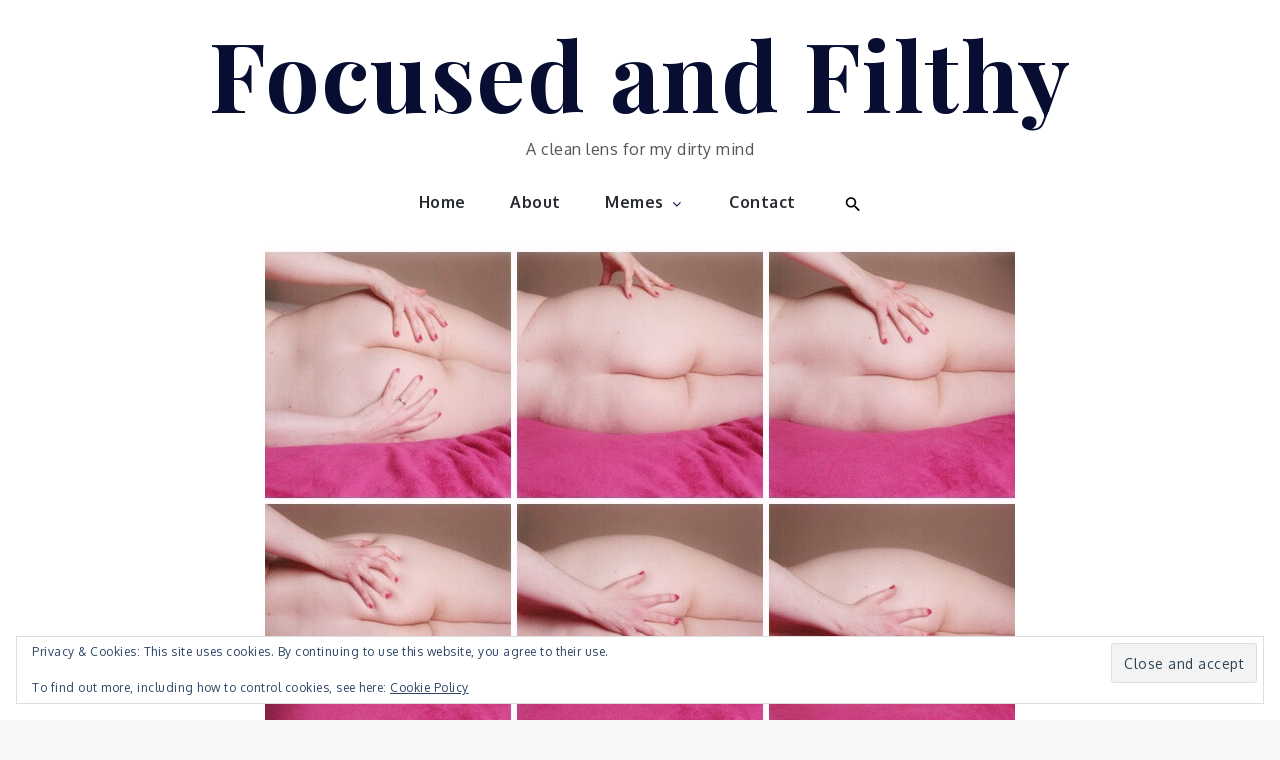

--- FILE ---
content_type: application/javascript
request_url: https://focusedandfilthy.com/wp-content/plugins/topbar-call-to-action/assets/js/custom.min.js?ver=1.0.0
body_size: 133
content:
jQuery(document).ready(function(t){t("#st-topbar-cta.top,#st-topbar-cta.bottom").on("click",".st-topbar-cta-collapse",function(){t("#st-topbar-cta").slideUp(500),t(".st-topbar-cta-collapse-open").slideDown(500),t.cookie("st_topbar_cta_dismissable",!0,{expires:7,domain:window.location.hostname,path:"/"})}),t("body").on("click",".st-topbar-cta-collapse-open",function(){t(this).slideUp(500),t("#st-topbar-cta").slideDown(500),t.cookie("st_topbar_cta_dismissable",!1,{expires:7,domain:window.location.hostname,path:"/"})}),"true"===t.cookie("st_topbar_cta_dismissable")?(t("#st-topbar-cta").hide(),t(".st-topbar-cta-collapse-open").show()):t(".st-topbar-cta-collapse-open").hide()});